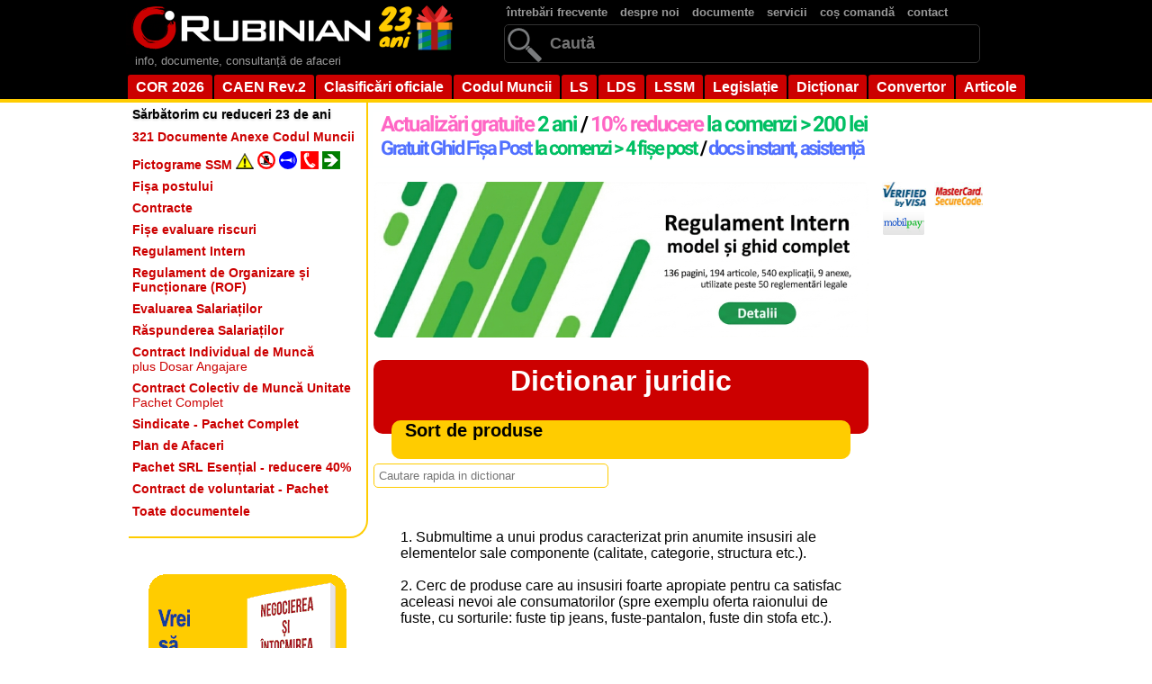

--- FILE ---
content_type: text/html; charset=UTF-8
request_url: https://rubinian.com/dictionar_detalii.php?id=2264
body_size: 7563
content:
<!DOCTYPE html PUBLIC "-//W3C//DTD XHTML 1.0 Transitional//EN" "http://www.w3.org/TR/xhtml1/DTD/xhtml1-transitional.dtd">
<html xmlns="http://www.w3.org/1999/xhtml">
<head>
<!--<link rel="alternate" type="application/rss+xml" href="http://www.rubinian.com/noutati.php" title="Stiri si Noutati Rubinian in format RSS Feed">-->
<meta http-equiv="Content-Type" content="text/html; charset=UTF-8">

<title>Sort de produse - Dictionar juridic Rubinian</title>
<link rel="canonical" href="https://rubinian.com/dictionar_detalii.php?id=2264" />
<!-- Bootstrap Icons - fără SRI (CDN-ul își actualizează fișierele frecvent) -->
<link href="https://cdnjs.cloudflare.com/ajax/libs/bootstrap-icons/1.11.1/font/bootstrap-icons.min.css" 
      rel="stylesheet"
      crossorigin="anonymous"
      referrerpolicy="no-referrer">

<meta name="description" content="Sort de produse - vezi definitia si expresiile asociate. Dictionar online juridic Rubinian, dictionar de afaceri, economic, marketing, resurse umane">
<meta name="keywords" content="Sort de produse, , dictionar online juridic, rubinian, dictionare, dictionarul, de afaceri, economic, marketing, management, resurse umane, definitie, definitia, definitii, definitiile">

<meta property="og:title" content="Sort de produse - Dictionar juridic Rubinian">
<meta property="og:description" content="Sort de produse - vezi definitia si expresiile asociate. Dictionar online juridic Rubinian, dictionar de afaceri, economic, marketing, resurse umane">
<meta property="og:image" content="https://www.rubinian.com/IMGN/rubinian-logo-fb.png" />

<meta property="og:type" content="article">
<meta property="article:modified_time" content="" />
<meta property="og:updated_time" content="" />
<meta property="og:url" content="https://rubinian.com/dictionar_detalii.php?id=2264">
<meta name="robots" content="index, follow">
<!--<meta name="viewport" content="width=device-width, initial-scale=1">-->

<link href='https://fonts.googleapis.com/css?family=Pacifico' rel='stylesheet' type='text/css'>
<link href="js/facebox/facebox.css" media="screen" rel="stylesheet" type="text/css"/>

<!-- 1. DataTables CSS din CDN - fără SRI (versiunea se poate schimba) -->
<link href="https://cdn.datatables.net/2.3.6/css/dataTables.dataTables.css" 
      rel="stylesheet"
      crossorigin="anonymous">

<!-- 2. Stilurile principale ale site-ului -->
<link rel="stylesheet" href="style_nou.css" type="text/css">

<!-- 3. Stiluri suplimentare -->
<link rel="stylesheet" type="text/css" href="css/styles_datatables.css"/>
<link rel="stylesheet" type="text/css" href="css/styles_search.css"/>

<!-- IMPORTANT: jQuery trebuie încărcat ÎNAINTE de DataTables - cu SRI -->
<script src="https://ajax.googleapis.com/ajax/libs/jquery/3.7.1/jquery.min.js"
        integrity="sha384-1H217gwSVyLSIfaLxHbE7dRb3v4mYCKbpQvzx0cegeju1MVsGrX5xXxAvs/HgeFs"
        crossorigin="anonymous"></script>

<!-- DataTables JS - DUPĂ jQuery - fără SRI (versiunea se poate schimba) -->
<script src="https://cdn.datatables.net/2.3.6/js/dataTables.js"
        crossorigin="anonymous"></script>

<!-- Facebox + inițializare CSP compliant -->
<script src="js/facebox/facebox.js" type="text/javascript"></script>
<script src="js/facebox/facebox-init.js" type="text/javascript"></script>

<script src="js/selectivizr-min.js" type="text/javascript"></script>
<script type="text/javascript" src="js/search.js"></script>
<script type="text/javascript" src="js/pagination.js"></script>
<script src="js/scripts.js" type="text/javascript"></script>

<!-- Script comun pentru funcționalități CAEN3 (CSP compliant - fără inline JS) -->
<script src="js/site-core.js" type="text/javascript"></script>


</head>
<script src="js/analytics.js"></script>
<script async src="https://www.googletagmanager.com/gtag/js?id=G-S2JDHG6LTV"></script>

<body>
<form action="cautare.php" method="post" enctype="multipart/form-data" name="formcautaretotal">
<div id="fundal-negru">
    <div id="centrare">
    <div id="top_stanga">
        <div id="logo"><a href="index.php"><img src="IMGN/logo_zen_23_ani.png" alt="Rubinian" name="logo" width="366" height="60" usemap="#logoMap" id="logo"></a>
            <map name="logoMap" id="logoMap">
              <area shape="rect" coords="273,3,363,57" href="promotii.php" target="_self" alt="Oferte 23 ani" title="Oferte 23 ani">
            </map>
        </div>
        
<!--        <div id="logo"><a href="index.php"><img src="IMGN/logo_zen_black_friday.png" alt="Rubinian" name="logo" width="366" height="60" usemap="#logoMap" id="logo"></a>
            <map name="logoMap" id="logoMap">
              <area shape="rect" coords="273,3,363,57" href="promotii.php" target="_self" alt="Black Friday" title="Black Friday">
            </map>
        </div>
-->        <div id="descriere-site">info, documente, consultanță de afaceri</div>
    </div>
    <div id="top_dreapta">
        <div id="container-meniu">
            <ul id="meniu-sus">
                <li><a href='intrebari_frecvente.php'>întrebări frecvente</a></li>
                <li><a href='despre.php'>despre noi</a></li>
                <li><a href='produse.php'>documente</a></li>
                <li><a href='servicii.php'>servicii</a></li>
                <li><a href='cos.php'>coș comandă</a></li>
                <li><a href='contact.php'>contact</a></li>
                <!--<li><a href='noutati_site.php'>noutati</a></li>-->
            </ul>
        </div> <!--se inchide div container-meniu-->
        
<div id="cautare" style="position: relative; display: inline-block;">
    <input type="text" name="cautare" id="cautare" placeholder="Caută" value="">
    <button type="submit" style="position: absolute; right: 2px; top: 50%; transform: translateY(-50%); background: transparent; border: none; cursor: pointer; padding: 6px 8px; display: flex; align-items: center; justify-content: center;">
        <svg width="20" height="20" viewBox="0 0 16 16" fill="currentColor" stroke="none">
            <path fill-rule="evenodd" d="M14.5 1.5a.5.5 0 0 1 .5.5v4.8a2.5 2.5 0 0 1-2.5 2.5H2.707l3.347 3.346a.5.5 0 0 1-.708.708l-4.2-4.2a.5.5 0 0 1 0-.708l4-4a.5.5 0 1 1 .708.708L2.707 8.3H12.5A1.5 1.5 0 0 0 14 6.8V2a.5.5 0 0 1 .5-.5"/>
        </svg>
    </button>
</div>
<script>
document.getElementById('cautare').addEventListener('keypress', function(event) {
    if (event.key === 'Enter') {
        event.preventDefault();
        document.forms['formcautaretotal'].submit();
    }
});
</script>
        
        </div>
        <div id="demo-container">
            <ul id="simple-menu">
                <li><a href='cor_1_grupa_majora.php'>COR 2026</a></li>
                <li><a href='caen_1_sectiuni.php'>CAEN Rev.2</a></li>
                <li><a href='clasificari.php'>Clasificări oficiale</a></li>
                <li><a href='codul-muncii_6_0_0.php'>Codul Muncii</a></li>
                <li><a href='legea-societatilor-comerciale_1_0_0.php' title="Legea societăților">LS</a></li>
                <li><a href='legea-367-2022-privind-dialogul-social_172_0_0.php' title="Legea dialogului social">LDS</a></li>
                <li><a href='legea-319-2006-a-securitatii-si-sanatatii-in-munca_54_0_0.php' title="Legea securității și sănătății în muncă (legea 319/2006)">LSSM</a></li>
                <li><a href='legislatie.php'>Legislație</a></li>
                <li><a href='dictionar.php'>Dicționar</a></li>
                <li><a href='convertor.php'>Convertor</a></li>
                <li><a href='articole.php'>Articole</a></li>
                <!--<li><a href='blog_0.php'>Blog</a></li>-->
            </ul>
        </div> <!--se inchide div demo-container-->
    </div> <!--se inchide div centrare-->
</div> <!--se inchide div fundal-negru--><div id="bannere_top_necentrat">
</div> <!--inchide div-ul bannere_top_necentrat-->
    <div id="centrare_top">
    </div><div id="centrare"><!-- lasa-l asa, nu inchide div-ul-->
</form><!-- inchide form cautare-->
 <!--se inchide in bannere_jos_centrat.php--><div id="coloana_stanga">
    <div id="container-stanga">
        <ul id="meniu-stanga">
            <li id='meniu-stanga-primul'><a href='promotii.php'><b>Sărbătorim cu reduceri 23 de ani</b></a></li><li><a href='produse_pachet.php?id=PPD02'><b>321 Documente Anexe Codul Muncii</b></a></li><li><a href='produse_pictograme_ssm_lista.php'><b>Pictograme SSM <img src='IMGN/pictograme/link/link1.png'/> <img src='IMGN/pictograme/link/link2.png'/> <img src='IMGN/pictograme/link/link3.png'/> <img src='IMGN/pictograme/link/link4.png'/> <img src='IMGN/pictograme/link/link5.png'/></b></a></li><li><a href='produse_fise_de_post_modele.php'><b>Fișa postului</b></a></li><li><a href='contracte_modele.php'><b>Contracte</b></a></li><li><a href='fisa_evaluare_riscuri_lista.php'><b>Fișe evaluare riscuri</b></a></li><li><a href='produse_regulament_intern.php'><b>Regulament Intern</b></a></li><li><a href='produse_ghiduri.php?id=PRUGH0003'><b>Regulament de Organizare și Funcționare (ROF)<b></a></li><li><a href='produse_pachet.php?id=PPD03'><b>Evaluarea Salariaților</b></a></li><li><a href='produse_pachet.php?id=PPD05'><b>Răspunderea Salariaților</b></a></li><li><a href='contracte_modele_contract.php?id=PCON107'><b>Contract Individual de Muncă</b><br />plus Dosar Angajare</a></li><li><a href='contracte_modele_contract.php?id=PCON183'><strong>Contract Colectiv de Muncă Unitate</strong><br />Pachet Complet</a></li><li><a href='produse_pachet.php?id=PPD04'><b>Sindicate - Pachet Complet</b></a></li><li><a href='planafaceri.php'><b>Plan de Afaceri</b></a></li><li><a href='produse_pachet.php?id=PPD01'><b>Pachet SRL Esențial - reducere 40%</b></a></li><li><a href='contracte_modele_contract.php?id=PCON188'><b>Contract de voluntariat - Pachet</b></a></li><li id='meniu-stanga-ultimul'><a href='produse.php'><b>Toate documentele</b></a></li>        </ul>
    </div> <!-- se inchide div-ul container-stanga -->
    
    <div id="reclama-stanga">
        <a href="https://ioana-andrievici.ro/produse/negocierea-si-intocmirea-contractelor/" target="_blank" rel="noopener">
            <img src="img/publicitate/negocierea_contractelor.png" width="220" height="220" alt="Negocierea contractelor">
        </a>
        <p class="gri"><strong>Printre clienții Rubinian</strong></p>
        <img class="imagineGri" src="IMGN/clienti/alb/jinfotours.gif" width="215" height="70" alt="Jinfotours">
        <img class="imagineGri" src="IMGN/clienti/alb/glencore.gif" width="193" height="48" alt="Glencore">
        <img class="imagineGri" src="IMGN/clienti/alb/sindicatul-avas.gif" width="230" height="64" alt="Sindicatul AVAS">
        <img class="imagineGri" src="IMGN/clienti/alb/romprest.gif" width="211" height="70" alt="Romprest">
        <img class="imagineGri" src="IMGN/clienti/alb/geiger.gif" width="200" height="49" alt="Geiger">
        <img class="imagineGri" src="IMGN/clienti/alb/hrsuport.gif" width="152" height="71" alt="HR Suport">
        <img class="imagineGri" src="IMGN/clienti/alb/ArcelorMittal.gif" width="240" height="104" alt="ArcelorMittal">
    </div> <!--inchide div-ul reclama-stanga-->
</div> <!--inchide div-ul coloana_stanga--><div id="bannere_top_centrat_dreapta">

<div id="under-navwrap"></div>
<div id="navwrap">
    <div style="float:left; margin:10px 0 0 5px"><a href="beneficii.php"><img src="IMGN/anunturi_centru.png" width="550" height="60" alt="Beneficii"></a></div>
<!--    <div id="facebook-container" style="float:right; width:160px; height:60px; margin:6px 0 10px 0; padding:0; vertical-align:baseline;">
        <div class="fb-img"><a href="http://www.facebook.com/pages/Rubinian/117705284978393/" target="_blank"><img src="IMGN/facebook3.png" alt="Facebook" width="60px" height="60px"></a></div>
        <div class="fb-like" data-href="http://www.facebook.com/pages/Rubinian/117705284978393" data-send="false" data-layout="box_count" data-width="70" data-show-faces="false" data-font="tahoma">
        </div>
    <div id="top-container">
        <a href='#top' title="Sus"><img src="IMGN/back-to-top.png" alt="Sus" width="35" height="35"></a>
    </div>
    </div>
--></div>
<!--text bannere top centrat extins spre dreapta-->
</div> <!--inchide div-ul bannere_top_centrat_dreapta--><div id="continut">

<style>
#bannere_continut_sus {
    text-align: center;
}

#bannere_continut_sus a {
    display: inline-block;
    position: relative;
    overflow: hidden;
    border-radius: 8px;
    transition: transform 0.3s ease;
}

#bannere_continut_sus a:hover {
    /*transform: scale(1.005);*/
}

#bannere_continut_sus a img {
    display: block;
    transition: all 0.3s ease;
}

#bannere_continut_sus a:hover img {
    filter: brightness(1.1);
    box-shadow: 0 8px 20px rgba(0, 0, 0, 0.3);
}

/* Efect de shine la hover */
#bannere_continut_sus a::before {
    content: '';
    position: absolute;
    top: -50%;
    left: -50%;
    width: 200%;
    height: 200%;
    background: linear-gradient(
        45deg,
        transparent,
        transparent 40%,
        rgba(255, 255, 255, 0.3) 50%,
        transparent 60%,
        transparent
    );
    transform: translateX(-100%);
    transition: transform 0.6s ease;
}

#bannere_continut_sus a:hover::before {
    transform: translateX(100%);
}
</style>

<div id="bannere_continut_sus">
    <!-- Bannerul va fi încărcat prin JavaScript -->
</div>

<script>
(function() {
    // Bannerele din PHP
    var bannere = ["<a href=\"produse_regulament_intern.php\"><img src=\"IMGN\/regulament_intern_verde.gif\" width=\"550\" alt=\"Regulament Intern\"><\/a>","<a href=\"contracte_modele_contract.php?id=PCON183\"><img src=\"IMGN\/ccmu2.gif\" width=\"550\" alt=\"Contract Colectiv de Munc\u0103 la Nivel de Unitate\"><\/a>","<a href=\"produse_pachet.php?id=PPD01\"><img src=\"IMGN\/pachet_srl_esential.gif\" width=\"550\" alt=\"Pachet SRL Esen\u021bial\"><\/a>"];
    var numarTotal = 3;
    
    // Cheia pentru localStorage
    var STORAGE_KEY = 'bannere_afisate';
    
    /**
     * Obține lista de indici ai bannerelor deja afișate
     */
    function getBannereAfisate() {
        var stored = localStorage.getItem(STORAGE_KEY);
        return stored ? JSON.parse(stored) : [];
    }
    
    /**
     * Salvează lista de indici ai bannerelor afișate
     */
    function setBannereAfisate(lista) {
        localStorage.setItem(STORAGE_KEY, JSON.stringify(lista));
    }
    
    /**
     * Selectează un index aleatoriu din array-ul de indici disponibili
     */
    function selecteazaAleatoriu(indiciDisponibili) {
        var randomIndex = Math.floor(Math.random() * indiciDisponibili.length);
        return indiciDisponibili[randomIndex];
    }
    
    /**
     * Afișează bannerul aleatoriu nerepetitiv
     */
    function afiseazaBanner() {
        var bannereAfisate = getBannereAfisate();
        
        // Verifică dacă toate bannerele au fost afișate
        if (bannereAfisate.length >= numarTotal) {
            // Resetează lista și o ia de la capăt
            bannereAfisate = [];
        }
        
        // Creează lista de indici disponibili (neafișați încă)
        var indiciDisponibili = [];
        for (var i = 0; i < numarTotal; i++) {
            if (bannereAfisate.indexOf(i) === -1) {
                indiciDisponibili.push(i);
            }
        }
        
        // Selectează un index aleatoriu din cele disponibile
        var indexSelectat = selecteazaAleatoriu(indiciDisponibili);
        
        // Adaugă indexul selectat la lista celor afișate
        bannereAfisate.push(indexSelectat);
        setBannereAfisate(bannereAfisate);
        
        // Afișează bannerul în div
        var divBannere = document.getElementById('bannere_continut_sus');
        if (divBannere) {
            divBannere.innerHTML = bannere[indexSelectat] + '<br /><br />';
        }
    }
    
    // Afișează bannerul la încărcarea paginii
    afiseazaBanner();
})();
</script>
<h1 id='ClasTitluClas1' style="font-size:32px"><a href="dictionar.php">Dictionar juridic</a></h1>
<h2 id='ClasDenumireTitlu'>Sort de produse</h2>
<div id="form">
<input type="text" id="terms" size="30" onkeyup="getScriptPage('show_results','terms','1')" onblur="if ( this.value == '' ) this.value = this.defaultValue" onfocus="if ( this.value == this.defaultValue ) this.value = ''" placeholder="Cautare rapida in dictionar"/></div><!-- end form -->
<!-- begin counter display -->
<div id="show_results"></div><!-- end counter display -->
<p id="DictDetalii" style="margin-top: 10px;"> <br />
<br />
1. Submultime a unui produs caracterizat prin anumite insusiri ale elementelor sale componente (calitate, categorie, structura etc.).<br />
<br />
2. Cerc de produse care au insusiri foarte apropiate pentru ca satisfac aceleasi nevoi ale consumatorilor (spre exemplu oferta raionului de fuste, cu sorturile: fuste tip jeans, fuste-pantalon, fuste din stofa etc.).</p>

<div id="linie"></div>
<div id="ClasJos">
<a href="dictionar_cuvinte.php?param=A">A</a> <a href="dictionar_cuvinte.php?param=B">B</a> <a href="dictionar_cuvinte.php?param=C">C</a> <a href="dictionar_cuvinte.php?param=D">D</a> <a href="dictionar_cuvinte.php?param=E">E</a> <a href="dictionar_cuvinte.php?param=F">F</a> <a href="dictionar_cuvinte.php?param=G">G</a> <a href="dictionar_cuvinte.php?param=H">H</a> <a href="dictionar_cuvinte.php?param=I">I</a> <a href="dictionar_cuvinte.php?param=J">J</a> <a href="dictionar_cuvinte.php?param=K">K</a> <a href="dictionar_cuvinte.php?param=L">L</a> <a href="dictionar_cuvinte.php?param=M">M</a> <a href="dictionar_cuvinte.php?param=N">N</a> <a href="dictionar_cuvinte.php?param=O">O</a> <a href="dictionar_cuvinte.php?param=P">P</a> <a href="dictionar_cuvinte.php?param=Q">Q</a> <a href="dictionar_cuvinte.php?param=R">R</a> <a href="dictionar_cuvinte.php?param=S">S</a> <a href="dictionar_cuvinte.php?param=T">T</a> <a href="dictionar_cuvinte.php?param=U">U</a> <a href="dictionar_cuvinte.php?param=V">V</a> <a href="dictionar_cuvinte.php?param=X">X</a> <a href="dictionar_cuvinte.php?param=W">W</a> <a href="dictionar_cuvinte.php?param=Y">Y</a> <a href="dictionar_cuvinte.php?param=Z">Z</a>
</div><p align="center"><script async src="https://pagead2.googlesyndication.com/pagead/js/adsbygoogle.js?client=ca-pub-3676707394024661"
     crossorigin="anonymous"></script>
<!-- Receptiv 336x280 -->
<ins class="adsbygoogle"
     style="display:block"
     data-ad-client="ca-pub-3676707394024661"
     data-ad-slot="6806923545"
     data-ad-format="auto"
     data-full-width-responsive="true"></ins>
<script>
     (adsbygoogle = window.adsbygoogle || []).push({});
</script></p>
<div id="bannere_continut_jos">
<a href="produse_pachet.php?id=PPD02"><img src="IMGN/cmdocs321.png" alt="321 Documente Anexe la Codul Muncii" width="500"></a></div> <!--inchide div-ul bannere_continut_jos--></div> <!--se inchide div-ul continut-->
<div id="coloana_dreapta">

<div id="cos_total">
</div>

<br />
<img src="IMGN/card/logo_visa.png" alt="Visa" width="50" height="30" align="middle">&nbsp;
<img src="IMGN/card/logo_mastercard2.png" alt="Mastercard" width="54" height="30" align="middle">&nbsp;
<a href="https://www.mobilpay.ro" target="_blank"><img src="IMGN/card/1576_mobilpay-48x30.gif" alt="MobilPay" width="48" height="30" align="middle"></a>
<br /><br />

<script async src="https://pagead2.googlesyndication.com/pagead/js/adsbygoogle.js?client=ca-pub-3676707394024661"
     crossorigin="anonymous"></script>
<!-- Turn mare -->
<ins class="adsbygoogle"
     style="display:inline-block;width:300px;height:600px"
     data-ad-client="ca-pub-3676707394024661"
     data-ad-slot="3713856344"></ins>
<script>
     (adsbygoogle = window.adsbygoogle || []).push({});
</script>

<p align="center"><a href="produse_pachet.php?id=PPD03"><img src="IMGN/evaluare_dreapta2.png" width="160" alt="Evaluare"></a></p>
<!--<div id="navwrap2">
    <br />
    </div>-->
</div> <!--inchide div-ul coloana_dreapta--><div id="bannere_jos_centrat_dreapta">
</div> <!--inchide div-ul bannere_jos_centrat_dreapta--><div id="bannere_jos_centrat"></div> <!--inchide div-ul bannere_jos_centrat-->
</div>  <!--inchide div-ul centrare din bannere_top_centrat--><div id="bannere_jos_necentrat">
</div> <!--inchide div-ul bannere_jos_necentrat-->
<div>
    <div id="footer">
        &copy; 2002-2026 Rubinian<br /><br />
		<a href="politica-privind-confidentialitatea-datelor-personale.php">Politica privind confidențialitatea datelor personale</a>
        <span id="preload"></span>
        <span id="preload2"></span>
        <span id="preload3"></span>
    </div> <!--închide div-ul footer-->
</div> <!--închide div-ul centrare-->
</form> <!-- închide formularul de căutare din bannere_linkuri_top.php --></body>
</html>
<script src="js/analytics.js"></script>
<script async src="https://www.googletagmanager.com/gtag/js?id=G-S2JDHG6LTV"></script>


--- FILE ---
content_type: text/css; charset=utf-8
request_url: https://cdn.datatables.net/2.3.6/css/dataTables.dataTables.css
body_size: 3251
content:
:root {
  --dt-row-selected: 13, 110, 253;
  --dt-row-selected-text: 255, 255, 255;
  --dt-row-selected-link: 228, 228, 228;
  --dt-row-stripe: 0, 0, 0;
  --dt-row-hover: 0, 0, 0;
  --dt-column-ordering: 0, 0, 0;
  --dt-header-align-items: center;
  --dt-header-vertical-align: middle;
  --dt-html-background: white;
}
:root.dark {
  --dt-html-background: rgb(33, 37, 41);
}

table.dataTable tbody td.dt-control {
  text-align: center;
  cursor: pointer;
}
table.dataTable tbody td.dt-control:before {
  display: inline-block;
  box-sizing: border-box;
  content: "";
  border-top: 5px solid transparent;
  border-left: 10px solid rgba(0, 0, 0, 0.5);
  border-bottom: 5px solid transparent;
  border-right: 0px solid transparent;
}
table.dataTable tbody tr.dt-hasChild td.dt-control:before {
  border-top: 10px solid rgba(0, 0, 0, 0.5);
  border-left: 5px solid transparent;
  border-bottom: 0px solid transparent;
  border-right: 5px solid transparent;
}
table.dataTable tfoot:empty {
  display: none;
}

html.dark table.dataTable td.dt-control:before,
:root[data-bs-theme=dark] table.dataTable td.dt-control:before,
:root[data-theme=dark] table.dataTable td.dt-control:before {
  border-left-color: rgba(255, 255, 255, 0.5);
}
html.dark table.dataTable tr.dt-hasChild td.dt-control:before,
:root[data-bs-theme=dark] table.dataTable tr.dt-hasChild td.dt-control:before,
:root[data-theme=dark] table.dataTable tr.dt-hasChild td.dt-control:before {
  border-top-color: rgba(255, 255, 255, 0.5);
  border-left-color: transparent;
}

div.dt-scroll {
  width: 100%;
}

div.dt-scroll-body thead tr,
div.dt-scroll-body tfoot tr {
  height: 0;
}
div.dt-scroll-body thead tr th, div.dt-scroll-body thead tr td,
div.dt-scroll-body tfoot tr th,
div.dt-scroll-body tfoot tr td {
  height: 0 !important;
  padding-top: 0px !important;
  padding-bottom: 0px !important;
  border-top-width: 0px !important;
  border-bottom-width: 0px !important;
}
div.dt-scroll-body thead tr th div.dt-scroll-sizing, div.dt-scroll-body thead tr td div.dt-scroll-sizing,
div.dt-scroll-body tfoot tr th div.dt-scroll-sizing,
div.dt-scroll-body tfoot tr td div.dt-scroll-sizing {
  height: 0 !important;
  overflow: hidden !important;
}

table.dataTable thead > tr > th:active,
table.dataTable thead > tr > td:active {
  outline: none;
}
table.dataTable thead > tr > th.dt-orderable-asc .dt-column-order:before, table.dataTable thead > tr > th.dt-ordering-asc .dt-column-order:before,
table.dataTable thead > tr > td.dt-orderable-asc .dt-column-order:before,
table.dataTable thead > tr > td.dt-ordering-asc .dt-column-order:before {
  position: absolute;
  display: block;
  bottom: 50%;
  content: "\25B2";
  content: "\25B2"/"";
}
table.dataTable thead > tr > th.dt-orderable-desc .dt-column-order:after, table.dataTable thead > tr > th.dt-ordering-desc .dt-column-order:after,
table.dataTable thead > tr > td.dt-orderable-desc .dt-column-order:after,
table.dataTable thead > tr > td.dt-ordering-desc .dt-column-order:after {
  position: absolute;
  display: block;
  top: 50%;
  content: "\25BC";
  content: "\25BC"/"";
}
table.dataTable thead > tr > th.dt-orderable-asc .dt-column-order, table.dataTable thead > tr > th.dt-orderable-desc .dt-column-order, table.dataTable thead > tr > th.dt-ordering-asc .dt-column-order, table.dataTable thead > tr > th.dt-ordering-desc .dt-column-order,
table.dataTable thead > tr > td.dt-orderable-asc .dt-column-order,
table.dataTable thead > tr > td.dt-orderable-desc .dt-column-order,
table.dataTable thead > tr > td.dt-ordering-asc .dt-column-order,
table.dataTable thead > tr > td.dt-ordering-desc .dt-column-order {
  position: relative;
  width: 12px;
  height: 20px;
}
table.dataTable thead > tr > th.dt-orderable-asc .dt-column-order:before, table.dataTable thead > tr > th.dt-orderable-asc .dt-column-order:after, table.dataTable thead > tr > th.dt-orderable-desc .dt-column-order:before, table.dataTable thead > tr > th.dt-orderable-desc .dt-column-order:after, table.dataTable thead > tr > th.dt-ordering-asc .dt-column-order:before, table.dataTable thead > tr > th.dt-ordering-asc .dt-column-order:after, table.dataTable thead > tr > th.dt-ordering-desc .dt-column-order:before, table.dataTable thead > tr > th.dt-ordering-desc .dt-column-order:after,
table.dataTable thead > tr > td.dt-orderable-asc .dt-column-order:before,
table.dataTable thead > tr > td.dt-orderable-asc .dt-column-order:after,
table.dataTable thead > tr > td.dt-orderable-desc .dt-column-order:before,
table.dataTable thead > tr > td.dt-orderable-desc .dt-column-order:after,
table.dataTable thead > tr > td.dt-ordering-asc .dt-column-order:before,
table.dataTable thead > tr > td.dt-ordering-asc .dt-column-order:after,
table.dataTable thead > tr > td.dt-ordering-desc .dt-column-order:before,
table.dataTable thead > tr > td.dt-ordering-desc .dt-column-order:after {
  left: 0;
  opacity: 0.125;
  line-height: 9px;
  font-size: 0.8em;
}
table.dataTable thead > tr > th.dt-orderable-asc, table.dataTable thead > tr > th.dt-orderable-desc,
table.dataTable thead > tr > td.dt-orderable-asc,
table.dataTable thead > tr > td.dt-orderable-desc {
  cursor: pointer;
}
table.dataTable thead > tr > th.dt-orderable-asc:hover, table.dataTable thead > tr > th.dt-orderable-desc:hover,
table.dataTable thead > tr > td.dt-orderable-asc:hover,
table.dataTable thead > tr > td.dt-orderable-desc:hover {
  outline: 2px solid rgba(0, 0, 0, 0.05);
  outline-offset: -2px;
}
table.dataTable thead > tr > th.dt-ordering-asc .dt-column-order:before, table.dataTable thead > tr > th.dt-ordering-desc .dt-column-order:after,
table.dataTable thead > tr > td.dt-ordering-asc .dt-column-order:before,
table.dataTable thead > tr > td.dt-ordering-desc .dt-column-order:after {
  opacity: 0.6;
}
table.dataTable thead > tr > th.dt-orderable-none:not(.dt-ordering-asc, .dt-ordering-desc) .dt-column-order:empty, table.dataTable thead > tr > th.sorting_desc_disabled .dt-column-order:after, table.dataTable thead > tr > th.sorting_asc_disabled .dt-column-order:before,
table.dataTable thead > tr > td.dt-orderable-none:not(.dt-ordering-asc, .dt-ordering-desc) .dt-column-order:empty,
table.dataTable thead > tr > td.sorting_desc_disabled .dt-column-order:after,
table.dataTable thead > tr > td.sorting_asc_disabled .dt-column-order:before {
  display: none;
}
table.dataTable thead > tr > th:active,
table.dataTable thead > tr > td:active {
  outline: none;
}

table.dataTable thead > tr > th div.dt-column-header,
table.dataTable thead > tr > th div.dt-column-footer,
table.dataTable thead > tr > td div.dt-column-header,
table.dataTable thead > tr > td div.dt-column-footer,
table.dataTable tfoot > tr > th div.dt-column-header,
table.dataTable tfoot > tr > th div.dt-column-footer,
table.dataTable tfoot > tr > td div.dt-column-header,
table.dataTable tfoot > tr > td div.dt-column-footer {
  display: flex;
  justify-content: space-between;
  align-items: var(--dt-header-align-items);
  gap: 4px;
}
table.dataTable thead > tr > th div.dt-column-header .dt-column-title,
table.dataTable thead > tr > th div.dt-column-footer .dt-column-title,
table.dataTable thead > tr > td div.dt-column-header .dt-column-title,
table.dataTable thead > tr > td div.dt-column-footer .dt-column-title,
table.dataTable tfoot > tr > th div.dt-column-header .dt-column-title,
table.dataTable tfoot > tr > th div.dt-column-footer .dt-column-title,
table.dataTable tfoot > tr > td div.dt-column-header .dt-column-title,
table.dataTable tfoot > tr > td div.dt-column-footer .dt-column-title {
  flex-grow: 1;
}
table.dataTable thead > tr > th div.dt-column-header .dt-column-title:empty,
table.dataTable thead > tr > th div.dt-column-footer .dt-column-title:empty,
table.dataTable thead > tr > td div.dt-column-header .dt-column-title:empty,
table.dataTable thead > tr > td div.dt-column-footer .dt-column-title:empty,
table.dataTable tfoot > tr > th div.dt-column-header .dt-column-title:empty,
table.dataTable tfoot > tr > th div.dt-column-footer .dt-column-title:empty,
table.dataTable tfoot > tr > td div.dt-column-header .dt-column-title:empty,
table.dataTable tfoot > tr > td div.dt-column-footer .dt-column-title:empty {
  display: none;
}

div.dt-scroll-body > table.dataTable > thead > tr > th,
div.dt-scroll-body > table.dataTable > thead > tr > td {
  overflow: hidden;
}

:root.dark table.dataTable thead > tr > th.dt-orderable-asc:hover, :root.dark table.dataTable thead > tr > th.dt-orderable-desc:hover,
:root.dark table.dataTable thead > tr > td.dt-orderable-asc:hover,
:root.dark table.dataTable thead > tr > td.dt-orderable-desc:hover,
:root[data-bs-theme=dark] table.dataTable thead > tr > th.dt-orderable-asc:hover,
:root[data-bs-theme=dark] table.dataTable thead > tr > th.dt-orderable-desc:hover,
:root[data-bs-theme=dark] table.dataTable thead > tr > td.dt-orderable-asc:hover,
:root[data-bs-theme=dark] table.dataTable thead > tr > td.dt-orderable-desc:hover {
  outline: 2px solid rgba(255, 255, 255, 0.05);
}

div.dt-processing {
  position: absolute;
  top: 50%;
  left: 50%;
  width: 200px;
  margin-left: -100px;
  margin-top: -22px;
  text-align: center;
  padding: 2px;
  z-index: 10;
}
div.dt-processing > div:last-child {
  position: relative;
  width: 80px;
  height: 15px;
  margin: 1em auto;
}
div.dt-processing > div:last-child > div {
  position: absolute;
  top: 0;
  width: 13px;
  height: 13px;
  border-radius: 50%;
  background: rgb(13, 110, 253);
  background: rgb(var(--dt-row-selected));
  animation-timing-function: cubic-bezier(0, 1, 1, 0);
}
div.dt-processing > div:last-child > div:nth-child(1) {
  left: 8px;
  animation: datatables-loader-1 0.6s infinite;
}
div.dt-processing > div:last-child > div:nth-child(2) {
  left: 8px;
  animation: datatables-loader-2 0.6s infinite;
}
div.dt-processing > div:last-child > div:nth-child(3) {
  left: 32px;
  animation: datatables-loader-2 0.6s infinite;
}
div.dt-processing > div:last-child > div:nth-child(4) {
  left: 56px;
  animation: datatables-loader-3 0.6s infinite;
}

@keyframes datatables-loader-1 {
  0% {
    transform: scale(0);
  }
  100% {
    transform: scale(1);
  }
}
@keyframes datatables-loader-3 {
  0% {
    transform: scale(1);
  }
  100% {
    transform: scale(0);
  }
}
@keyframes datatables-loader-2 {
  0% {
    transform: translate(0, 0);
  }
  100% {
    transform: translate(24px, 0);
  }
}
table.dataTable.nowrap th, table.dataTable.nowrap td {
  white-space: nowrap;
}
table.dataTable th,
table.dataTable td {
  box-sizing: border-box;
}
table.dataTable th.dt-type-numeric, table.dataTable th.dt-type-date,
table.dataTable td.dt-type-numeric,
table.dataTable td.dt-type-date {
  text-align: right;
}
table.dataTable th.dt-type-numeric div.dt-column-header,
table.dataTable th.dt-type-numeric div.dt-column-footer, table.dataTable th.dt-type-date div.dt-column-header,
table.dataTable th.dt-type-date div.dt-column-footer,
table.dataTable td.dt-type-numeric div.dt-column-header,
table.dataTable td.dt-type-numeric div.dt-column-footer,
table.dataTable td.dt-type-date div.dt-column-header,
table.dataTable td.dt-type-date div.dt-column-footer {
  flex-direction: row-reverse;
}
table.dataTable th.dt-left,
table.dataTable td.dt-left {
  text-align: left;
}
table.dataTable th.dt-left div.dt-column-header,
table.dataTable th.dt-left div.dt-column-footer,
table.dataTable td.dt-left div.dt-column-header,
table.dataTable td.dt-left div.dt-column-footer {
  flex-direction: row;
}
table.dataTable th.dt-center,
table.dataTable td.dt-center {
  text-align: center;
}
table.dataTable th.dt-right,
table.dataTable td.dt-right {
  text-align: right;
}
table.dataTable th.dt-right div.dt-column-header,
table.dataTable th.dt-right div.dt-column-footer,
table.dataTable td.dt-right div.dt-column-header,
table.dataTable td.dt-right div.dt-column-footer {
  flex-direction: row-reverse;
}
table.dataTable th.dt-justify,
table.dataTable td.dt-justify {
  text-align: justify;
}
table.dataTable th.dt-justify div.dt-column-header,
table.dataTable th.dt-justify div.dt-column-footer,
table.dataTable td.dt-justify div.dt-column-header,
table.dataTable td.dt-justify div.dt-column-footer {
  flex-direction: row;
}
table.dataTable th.dt-nowrap,
table.dataTable td.dt-nowrap {
  white-space: nowrap;
}
table.dataTable th.dt-empty,
table.dataTable td.dt-empty {
  text-align: center;
  vertical-align: top;
}
table.dataTable thead th,
table.dataTable thead td,
table.dataTable tfoot th,
table.dataTable tfoot td {
  text-align: left;
  vertical-align: var(--dt-header-vertical-align);
}
table.dataTable thead th.dt-head-left,
table.dataTable thead td.dt-head-left,
table.dataTable tfoot th.dt-head-left,
table.dataTable tfoot td.dt-head-left {
  text-align: left;
}
table.dataTable thead th.dt-head-left div.dt-column-header,
table.dataTable thead th.dt-head-left div.dt-column-footer,
table.dataTable thead td.dt-head-left div.dt-column-header,
table.dataTable thead td.dt-head-left div.dt-column-footer,
table.dataTable tfoot th.dt-head-left div.dt-column-header,
table.dataTable tfoot th.dt-head-left div.dt-column-footer,
table.dataTable tfoot td.dt-head-left div.dt-column-header,
table.dataTable tfoot td.dt-head-left div.dt-column-footer {
  flex-direction: row;
}
table.dataTable thead th.dt-head-center,
table.dataTable thead td.dt-head-center,
table.dataTable tfoot th.dt-head-center,
table.dataTable tfoot td.dt-head-center {
  text-align: center;
}
table.dataTable thead th.dt-head-right,
table.dataTable thead td.dt-head-right,
table.dataTable tfoot th.dt-head-right,
table.dataTable tfoot td.dt-head-right {
  text-align: right;
}
table.dataTable thead th.dt-head-right div.dt-column-header,
table.dataTable thead th.dt-head-right div.dt-column-footer,
table.dataTable thead td.dt-head-right div.dt-column-header,
table.dataTable thead td.dt-head-right div.dt-column-footer,
table.dataTable tfoot th.dt-head-right div.dt-column-header,
table.dataTable tfoot th.dt-head-right div.dt-column-footer,
table.dataTable tfoot td.dt-head-right div.dt-column-header,
table.dataTable tfoot td.dt-head-right div.dt-column-footer {
  flex-direction: row-reverse;
}
table.dataTable thead th.dt-head-justify,
table.dataTable thead td.dt-head-justify,
table.dataTable tfoot th.dt-head-justify,
table.dataTable tfoot td.dt-head-justify {
  text-align: justify;
}
table.dataTable thead th.dt-head-justify div.dt-column-header,
table.dataTable thead th.dt-head-justify div.dt-column-footer,
table.dataTable thead td.dt-head-justify div.dt-column-header,
table.dataTable thead td.dt-head-justify div.dt-column-footer,
table.dataTable tfoot th.dt-head-justify div.dt-column-header,
table.dataTable tfoot th.dt-head-justify div.dt-column-footer,
table.dataTable tfoot td.dt-head-justify div.dt-column-header,
table.dataTable tfoot td.dt-head-justify div.dt-column-footer {
  flex-direction: row;
}
table.dataTable thead th.dt-head-nowrap,
table.dataTable thead td.dt-head-nowrap,
table.dataTable tfoot th.dt-head-nowrap,
table.dataTable tfoot td.dt-head-nowrap {
  white-space: nowrap;
}
table.dataTable tbody th.dt-body-left,
table.dataTable tbody td.dt-body-left {
  text-align: left;
}
table.dataTable tbody th.dt-body-center,
table.dataTable tbody td.dt-body-center {
  text-align: center;
}
table.dataTable tbody th.dt-body-right,
table.dataTable tbody td.dt-body-right {
  text-align: right;
}
table.dataTable tbody th.dt-body-justify,
table.dataTable tbody td.dt-body-justify {
  text-align: justify;
}
table.dataTable tbody th.dt-body-nowrap,
table.dataTable tbody td.dt-body-nowrap {
  white-space: nowrap;
}

:root {
  --dt-row-hover-alpha: 0.035;
  --dt-row-stripe-alpha: 0.023;
  --dt-column-ordering-alpha: 0.019;
  --dt-row-selected-stripe-alpha: 0.923;
  --dt-row-selected-column-ordering-alpha: 0.919;
}

/*
 * Table styles
 */
table.dataTable {
  width: 100%;
  margin: 0 auto;
  border-spacing: 0;
  /*
   * Header and footer styles
   */
}
table.dataTable thead th,
table.dataTable tfoot th {
  font-weight: bold;
}
table.dataTable > thead > tr > th,
table.dataTable > thead > tr > td {
  padding: 10px;
  border-bottom: 1px solid rgba(0, 0, 0, 0.3);
}
table.dataTable > thead > tr > th:active,
table.dataTable > thead > tr > td:active {
  outline: none;
}
table.dataTable > tfoot > tr > th,
table.dataTable > tfoot > tr > td {
  border-top: 1px solid rgba(0, 0, 0, 0.3);
  padding: 10px 10px 6px 10px;
}
table.dataTable {
  /*
   * Body styles
   */
}
table.dataTable > tbody > tr {
  background-color: transparent;
}
table.dataTable > tbody > tr:first-child > * {
  border-top: none;
}
table.dataTable > tbody > tr:last-child > * {
  border-bottom: none;
}
table.dataTable > tbody > tr.selected > * {
  box-shadow: inset 0 0 0 9999px rgba(13, 110, 253, 0.9);
  box-shadow: inset 0 0 0 9999px rgba(var(--dt-row-selected), 0.9);
  color: rgb(255, 255, 255);
  color: rgb(var(--dt-row-selected-text));
}
table.dataTable > tbody > tr.selected a {
  color: rgb(228, 228, 228);
  color: rgb(var(--dt-row-selected-link));
}
table.dataTable > tbody > tr > th,
table.dataTable > tbody > tr > td {
  padding: 8px 10px;
}
table.dataTable.row-border > tbody > tr > *, table.dataTable.display > tbody > tr > * {
  border-top: 1px solid rgba(0, 0, 0, 0.15);
}
table.dataTable.row-border > tbody > tr:first-child > *, table.dataTable.display > tbody > tr:first-child > * {
  border-top: none;
}
table.dataTable.row-border > tbody > tr.selected + tr.selected > td, table.dataTable.display > tbody > tr.selected + tr.selected > td {
  border-top-color: rgba(13, 110, 253, 0.65);
  border-top-color: rgba(var(--dt-row-selected), 0.65);
}
table.dataTable.cell-border > tbody > tr > * {
  border-top: 1px solid rgba(0, 0, 0, 0.15);
  border-right: 1px solid rgba(0, 0, 0, 0.15);
}
table.dataTable.cell-border > tbody > tr > *:first-child {
  border-left: 1px solid rgba(0, 0, 0, 0.15);
}
table.dataTable.cell-border > tbody > tr:first-child > * {
  border-top: 1px solid rgba(0, 0, 0, 0.3);
}
table.dataTable.stripe > tbody > tr:nth-child(odd) > *, table.dataTable.display > tbody > tr:nth-child(odd) > * {
  box-shadow: inset 0 0 0 9999px rgba(0, 0, 0, 0.023);
  box-shadow: inset 0 0 0 9999px rgba(var(--dt-row-stripe), var(--dt-row-stripe-alpha));
}
table.dataTable.stripe > tbody > tr:nth-child(odd).selected > *, table.dataTable.display > tbody > tr:nth-child(odd).selected > * {
  box-shadow: inset 0 0 0 9999px rgba(13, 110, 253, 0.923);
  box-shadow: inset 0 0 0 9999px rgba(var(--dt-row-selected), var(--dt-row-selected-stripe-alpha));
}
table.dataTable.hover > tbody > tr:hover > *, table.dataTable.display > tbody > tr:hover > * {
  box-shadow: inset 0 0 0 9999px rgba(0, 0, 0, 0.035);
  box-shadow: inset 0 0 0 9999px rgba(var(--dt-row-hover), var(--dt-row-hover-alpha));
}
table.dataTable.hover > tbody > tr.selected:hover > *, table.dataTable.display > tbody > tr.selected:hover > * {
  box-shadow: inset 0 0 0 9999px #0d6efd !important;
  box-shadow: inset 0 0 0 9999px rgba(var(--dt-row-selected), 1) !important;
}
table.dataTable.order-column > tbody tr > .sorting_1,
table.dataTable.order-column > tbody tr > .sorting_2,
table.dataTable.order-column > tbody tr > .sorting_3, table.dataTable.display > tbody tr > .sorting_1,
table.dataTable.display > tbody tr > .sorting_2,
table.dataTable.display > tbody tr > .sorting_3 {
  box-shadow: inset 0 0 0 9999px rgba(0, 0, 0, 0.019);
  box-shadow: inset 0 0 0 9999px rgba(var(--dt-column-ordering), var(--dt-column-ordering-alpha));
}
table.dataTable.order-column > tbody tr.selected > .sorting_1,
table.dataTable.order-column > tbody tr.selected > .sorting_2,
table.dataTable.order-column > tbody tr.selected > .sorting_3, table.dataTable.display > tbody tr.selected > .sorting_1,
table.dataTable.display > tbody tr.selected > .sorting_2,
table.dataTable.display > tbody tr.selected > .sorting_3 {
  box-shadow: inset 0 0 0 9999px rgba(13, 110, 253, 0.919);
  box-shadow: inset 0 0 0 9999px rgba(var(--dt-row-selected), var(--dt-row-selected-column-ordering-alpha));
}
table.dataTable.display > tbody > tr:nth-child(odd) > .sorting_1, table.dataTable.order-column.stripe > tbody > tr:nth-child(odd) > .sorting_1 {
  box-shadow: inset 0 0 0 9999px rgba(0, 0, 0, 0.054);
  box-shadow: inset 0 0 0 9999px rgba(var(--dt-column-ordering), calc(var(--dt-row-stripe-alpha) + var(--dt-column-ordering-alpha)));
}
table.dataTable.display > tbody > tr:nth-child(odd) > .sorting_2, table.dataTable.order-column.stripe > tbody > tr:nth-child(odd) > .sorting_2 {
  box-shadow: inset 0 0 0 9999px rgba(0, 0, 0, 0.047);
  box-shadow: inset 0 0 0 9999px rgba(var(--dt-column-ordering), calc(var(--dt-row-stripe-alpha) + var(--dt-column-ordering-alpha) - 0.007));
}
table.dataTable.display > tbody > tr:nth-child(odd) > .sorting_3, table.dataTable.order-column.stripe > tbody > tr:nth-child(odd) > .sorting_3 {
  box-shadow: inset 0 0 0 9999px rgba(0, 0, 0, 0.039);
  box-shadow: inset 0 0 0 9999px rgba(var(--dt-column-ordering), calc(var(--dt-row-stripe-alpha) + var(--dt-column-ordering-alpha) - 0.015));
}
table.dataTable.display > tbody > tr:nth-child(odd).selected > .sorting_1, table.dataTable.order-column.stripe > tbody > tr:nth-child(odd).selected > .sorting_1 {
  box-shadow: inset 0 0 0 9999px rgba(13, 110, 253, 0.954);
  box-shadow: inset 0 0 0 9999px rgba(var(--dt-row-selected), calc(var(--dt-row-selected-stripe-alpha) + var(--dt-column-ordering-alpha)));
}
table.dataTable.display > tbody > tr:nth-child(odd).selected > .sorting_2, table.dataTable.order-column.stripe > tbody > tr:nth-child(odd).selected > .sorting_2 {
  box-shadow: inset 0 0 0 9999px rgba(13, 110, 253, 0.947);
  box-shadow: inset 0 0 0 9999px rgba(var(--dt-row-selected), calc(var(--dt-row-selected-stripe-alpha) + var(--dt-column-ordering-alpha) - 0.007));
}
table.dataTable.display > tbody > tr:nth-child(odd).selected > .sorting_3, table.dataTable.order-column.stripe > tbody > tr:nth-child(odd).selected > .sorting_3 {
  box-shadow: inset 0 0 0 9999px rgba(13, 110, 253, 0.939);
  box-shadow: inset 0 0 0 9999px rgba(var(--dt-row-selected), calc(var(--dt-row-selected-stripe-alpha) + var(--dt-column-ordering-alpha) - 0.015));
}
table.dataTable.display tbody tr:hover > .sorting_1, table.dataTable.order-column.hover tbody tr:hover > .sorting_1 {
  box-shadow: inset 0 0 0 9999px rgba(0, 0, 0, 0.082);
  box-shadow: inset 0 0 0 9999px rgba(var(--dt-row-hover), calc(var(--dt-row-stripe-alpha) + var(--dt-column-ordering-alpha) + var(--dt-row-hover-alpha)));
}
table.dataTable.display tbody tr:hover > .sorting_2, table.dataTable.order-column.hover tbody tr:hover > .sorting_2 {
  box-shadow: inset 0 0 0 9999px rgba(0, 0, 0, 0.074);
  box-shadow: inset 0 0 0 9999px rgba(var(--dt-row-hover), calc(var(--dt-row-stripe-alpha) + var(--dt-column-ordering-alpha) + var(--dt-row-hover-alpha) - 0.007));
}
table.dataTable.display tbody tr:hover > .sorting_3, table.dataTable.order-column.hover tbody tr:hover > .sorting_3 {
  box-shadow: inset 0 0 0 9999px rgba(0, 0, 0, 0.062);
  box-shadow: inset 0 0 0 9999px rgba(var(--dt-row-hover), calc(var(--dt-row-stripe-alpha) + var(--dt-column-ordering-alpha) + var(--dt-row-hover-alpha) - 0.015));
}
table.dataTable.display tbody tr:hover.selected > .sorting_1, table.dataTable.order-column.hover tbody tr:hover.selected > .sorting_1 {
  box-shadow: inset 0 0 0 9999px rgba(13, 110, 253, 0.982);
  box-shadow: inset 0 0 0 9999px rgba(var(--dt-row-selected), calc(var(--dt-row-selected-stripe-alpha) + var(--dt-column-ordering-alpha)));
}
table.dataTable.display tbody tr:hover.selected > .sorting_2, table.dataTable.order-column.hover tbody tr:hover.selected > .sorting_2 {
  box-shadow: inset 0 0 0 9999px rgba(13, 110, 253, 0.974);
  box-shadow: inset 0 0 0 9999px rgba(var(--dt-row-selected), calc(var(--dt-row-selected-stripe-alpha) + var(--dt-column-ordering-alpha) + var(--dt-row-hover-alpha) - 0.007));
}
table.dataTable.display tbody tr:hover.selected > .sorting_3, table.dataTable.order-column.hover tbody tr:hover.selected > .sorting_3 {
  box-shadow: inset 0 0 0 9999px rgba(13, 110, 253, 0.962);
  box-shadow: inset 0 0 0 9999px rgba(var(--dt-row-selected), calc(var(--dt-row-selected-stripe-alpha) + var(--dt-column-ordering-alpha) + var(--dt-row-hover-alpha) - 0.015));
}
table.dataTable.compact thead th,
table.dataTable.compact thead td,
table.dataTable.compact tfoot th,
table.dataTable.compact tfoot td,
table.dataTable.compact tbody th,
table.dataTable.compact tbody td {
  padding: 4px;
}

div.dt-container div.dt-layout-row {
  display: flex;
  justify-content: space-between;
  align-items: center;
  width: 100%;
  margin: 0.75em 0;
}
div.dt-container div.dt-layout-row div.dt-layout-cell {
  display: flex;
  justify-content: space-between;
  align-items: center;
}
div.dt-container div.dt-layout-row div.dt-layout-cell.dt-layout-start {
  justify-content: flex-start;
  margin-right: auto;
}
div.dt-container div.dt-layout-row div.dt-layout-cell.dt-layout-end {
  justify-content: flex-end;
  margin-left: auto;
}
div.dt-container div.dt-layout-row div.dt-layout-cell:empty {
  display: none;
}

@media screen and (max-width: 767px) {
  div.dt-container div.dt-layout-row:not(.dt-layout-table) {
    display: block;
  }
  div.dt-container div.dt-layout-row:not(.dt-layout-table) div.dt-layout-cell {
    display: block;
    text-align: center;
  }
  div.dt-container div.dt-layout-row:not(.dt-layout-table) div.dt-layout-cell > * {
    margin: 0.5em 0;
  }
  div.dt-container div.dt-layout-row:not(.dt-layout-table) div.dt-layout-cell.dt-layout-start {
    margin-right: 0;
  }
  div.dt-container div.dt-layout-row:not(.dt-layout-table) div.dt-layout-cell.dt-layout-end {
    margin-left: 0;
  }
}
div.dt-container div.dt-layout-start > *:not(:last-child) {
  margin-right: 1em;
}
div.dt-container div.dt-layout-end > *:not(:first-child) {
  margin-left: 1em;
}
div.dt-container div.dt-layout-full {
  width: 100%;
}
div.dt-container div.dt-layout-full > *:only-child {
  margin-left: auto;
  margin-right: auto;
}
div.dt-container div.dt-layout-table > div {
  display: block !important;
}

@media screen and (max-width: 767px) {
  div.dt-container div.dt-layout-start > *:not(:last-child) {
    margin-right: 0;
  }
  div.dt-container div.dt-layout-end > *:not(:first-child) {
    margin-left: 0;
  }
}
/*
 * Control feature layout
 */
div.dt-container {
  position: relative;
  clear: both;
}
div.dt-container .dt-search input {
  border: 1px solid #aaa;
  border-radius: 3px;
  padding: 5px;
  background-color: transparent;
  color: inherit;
  margin-left: 3px;
}
div.dt-container .dt-input {
  border: 1px solid #aaa;
  border-radius: 3px;
  padding: 5px;
  background-color: transparent;
  color: inherit;
}
div.dt-container select.dt-input {
  padding: 4px;
}
div.dt-container .dt-paging .dt-paging-button {
  box-sizing: border-box;
  display: inline-block;
  min-width: 1.5em;
  padding: 0.5em 1em;
  margin-left: 2px;
  text-align: center;
  text-decoration: none !important;
  cursor: pointer;
  color: inherit !important;
  border: 1px solid transparent;
  border-radius: 2px;
  background: transparent;
}
div.dt-container .dt-paging .dt-paging-button.current, div.dt-container .dt-paging .dt-paging-button.current:hover {
  color: inherit !important;
  border: 1px solid rgba(0, 0, 0, 0.3);
  background-color: rgba(0, 0, 0, 0.05);
  background: -webkit-gradient(linear, left top, left bottom, color-stop(0%, rgba(229.5, 229.5, 229.5, 0.05)), color-stop(100%, rgba(0, 0, 0, 0.05))); /* Chrome,Safari4+ */
  background: -webkit-linear-gradient(top, rgba(229.5, 229.5, 229.5, 0.05) 0%, rgba(0, 0, 0, 0.05) 100%); /* Chrome10+,Safari5.1+ */
  background: -moz-linear-gradient(top, rgba(229.5, 229.5, 229.5, 0.05) 0%, rgba(0, 0, 0, 0.05) 100%); /* FF3.6+ */
  background: -ms-linear-gradient(top, rgba(229.5, 229.5, 229.5, 0.05) 0%, rgba(0, 0, 0, 0.05) 100%); /* IE10+ */
  background: -o-linear-gradient(top, rgba(229.5, 229.5, 229.5, 0.05) 0%, rgba(0, 0, 0, 0.05) 100%); /* Opera 11.10+ */
  background: linear-gradient(to bottom, rgba(229.5, 229.5, 229.5, 0.05) 0%, rgba(0, 0, 0, 0.05) 100%); /* W3C */
}
div.dt-container .dt-paging .dt-paging-button.disabled, div.dt-container .dt-paging .dt-paging-button.disabled:hover, div.dt-container .dt-paging .dt-paging-button.disabled:active {
  cursor: default;
  color: rgba(0, 0, 0, 0.5) !important;
  border: 1px solid transparent;
  background: transparent;
  box-shadow: none;
}
div.dt-container .dt-paging .dt-paging-button:hover {
  color: white !important;
  border: 1px solid #111;
  background-color: #111;
  background: -webkit-gradient(linear, left top, left bottom, color-stop(0%, rgb(88.4, 88.4, 88.4)), color-stop(100%, #111)); /* Chrome,Safari4+ */
  background: -webkit-linear-gradient(top, rgb(88.4, 88.4, 88.4) 0%, #111 100%); /* Chrome10+,Safari5.1+ */
  background: -moz-linear-gradient(top, rgb(88.4, 88.4, 88.4) 0%, #111 100%); /* FF3.6+ */
  background: -ms-linear-gradient(top, rgb(88.4, 88.4, 88.4) 0%, #111 100%); /* IE10+ */
  background: -o-linear-gradient(top, rgb(88.4, 88.4, 88.4) 0%, #111 100%); /* Opera 11.10+ */
  background: linear-gradient(to bottom, rgb(88.4, 88.4, 88.4) 0%, #111 100%); /* W3C */
}
div.dt-container .dt-paging .dt-paging-button:active {
  outline: none;
  background-color: rgb(11.9, 11.9, 11.9);
  background: -webkit-gradient(linear, left top, left bottom, color-stop(0%, rgb(42.5, 42.5, 42.5)), color-stop(100%, rgb(11.9, 11.9, 11.9))); /* Chrome,Safari4+ */
  background: -webkit-linear-gradient(top, rgb(42.5, 42.5, 42.5) 0%, rgb(11.9, 11.9, 11.9) 100%); /* Chrome10+,Safari5.1+ */
  background: -moz-linear-gradient(top, rgb(42.5, 42.5, 42.5) 0%, rgb(11.9, 11.9, 11.9) 100%); /* FF3.6+ */
  background: -ms-linear-gradient(top, rgb(42.5, 42.5, 42.5) 0%, rgb(11.9, 11.9, 11.9) 100%); /* IE10+ */
  background: -o-linear-gradient(top, rgb(42.5, 42.5, 42.5) 0%, rgb(11.9, 11.9, 11.9) 100%); /* Opera 11.10+ */
  background: linear-gradient(to bottom, rgb(42.5, 42.5, 42.5) 0%, rgb(11.9, 11.9, 11.9) 100%); /* W3C */
  box-shadow: inset 0 0 3px #111;
}
div.dt-container .dt-paging .ellipsis {
  padding: 0 1em;
}
div.dt-container .dt-length,
div.dt-container .dt-search,
div.dt-container .dt-info,
div.dt-container .dt-processing,
div.dt-container .dt-paging {
  color: inherit;
}
div.dt-container .dataTables_scroll {
  clear: both;
}
div.dt-container .dataTables_scroll div.dt-scroll-body {
  -webkit-overflow-scrolling: touch;
}
div.dt-container .dataTables_scroll div.dt-scroll-body > table > thead > tr > th, div.dt-container .dataTables_scroll div.dt-scroll-body > table > thead > tr > td, div.dt-container .dataTables_scroll div.dt-scroll-body > table > tbody > tr > th, div.dt-container .dataTables_scroll div.dt-scroll-body > table > tbody > tr > td {
  vertical-align: middle;
}
div.dt-container .dataTables_scroll div.dt-scroll-body > table > thead > tr > th > div.dataTables_sizing,
div.dt-container .dataTables_scroll div.dt-scroll-body > table > thead > tr > td > div.dataTables_sizing, div.dt-container .dataTables_scroll div.dt-scroll-body > table > tbody > tr > th > div.dataTables_sizing,
div.dt-container .dataTables_scroll div.dt-scroll-body > table > tbody > tr > td > div.dataTables_sizing {
  height: 0;
  overflow: hidden;
  margin: 0 !important;
  padding: 0 !important;
}
div.dt-container.dt-empty-footer tbody > tr:last-child > * {
  border-bottom: 1px solid rgba(0, 0, 0, 0.3);
}
div.dt-container.dt-empty-footer .dt-scroll-body {
  border-bottom: 1px solid rgba(0, 0, 0, 0.3);
}
div.dt-container.dt-empty-footer .dt-scroll-body tbody > tr:last-child > * {
  border-bottom: none;
}

html.dark {
  --dt-row-hover: 255, 255, 255;
  --dt-row-stripe: 255, 255, 255;
  --dt-column-ordering: 255, 255, 255;
}
html.dark table.dataTable > thead > tr > th,
html.dark table.dataTable > thead > tr > td {
  border-bottom: 1px solid rgb(89, 91, 94);
}
html.dark table.dataTable > thead > tr > th:active,
html.dark table.dataTable > thead > tr > td:active {
  outline: none;
}
html.dark table.dataTable > tfoot > tr > th,
html.dark table.dataTable > tfoot > tr > td {
  border-top: 1px solid rgb(89, 91, 94);
}
html.dark table.dataTable.row-border > tbody > tr > *, html.dark table.dataTable.display > tbody > tr > * {
  border-top: 1px solid rgb(64, 67, 70);
}
html.dark table.dataTable.row-border > tbody > tr:first-child > *, html.dark table.dataTable.display > tbody > tr:first-child > * {
  border-top: none;
}
html.dark table.dataTable.row-border > tbody > tr.selected + tr.selected > td, html.dark table.dataTable.display > tbody > tr.selected + tr.selected > td {
  border-top-color: rgba(13, 110, 253, 0.65);
  border-top-color: rgba(var(--dt-row-selected), 0.65);
}
html.dark table.dataTable.cell-border > tbody > tr > th,
html.dark table.dataTable.cell-border > tbody > tr > td {
  border-top: 1px solid rgb(64, 67, 70);
  border-right: 1px solid rgb(64, 67, 70);
}
html.dark table.dataTable.cell-border > tbody > tr > th:first-child,
html.dark table.dataTable.cell-border > tbody > tr > td:first-child {
  border-left: 1px solid rgb(64, 67, 70);
}
html.dark .dt-container.dt-empty-footer table.dataTable {
  border-bottom: 1px solid rgb(89, 91, 94);
}
html.dark .dt-container .dt-search input,
html.dark .dt-container .dt-length select {
  border: 1px solid rgba(255, 255, 255, 0.2);
  background-color: var(--dt-html-background);
}
html.dark .dt-container .dt-paging .dt-paging-button.current, html.dark .dt-container .dt-paging .dt-paging-button.current:hover {
  border: 1px solid rgb(89, 91, 94);
  background: rgba(255, 255, 255, 0.15);
}
html.dark .dt-container .dt-paging .dt-paging-button.disabled, html.dark .dt-container .dt-paging .dt-paging-button.disabled:hover, html.dark .dt-container .dt-paging .dt-paging-button.disabled:active {
  color: #666 !important;
}
html.dark .dt-container .dt-paging .dt-paging-button:hover {
  border: 1px solid rgb(53, 53, 53);
  background: rgb(53, 53, 53);
}
html.dark .dt-container .dt-paging .dt-paging-button:active {
  background: rgb(58.1, 58.1, 58.1);
}

/*
 * Overrides for RTL support
 */
*[dir=rtl] table.dataTable thead th,
*[dir=rtl] table.dataTable thead td,
*[dir=rtl] table.dataTable tfoot th,
*[dir=rtl] table.dataTable tfoot td {
  text-align: right;
}
*[dir=rtl] table.dataTable th.dt-type-numeric, *[dir=rtl] table.dataTable th.dt-type-date,
*[dir=rtl] table.dataTable td.dt-type-numeric,
*[dir=rtl] table.dataTable td.dt-type-date {
  text-align: left;
}
*[dir=rtl] div.dt-container div.dt-layout-cell.dt-start {
  text-align: right;
}
*[dir=rtl] div.dt-container div.dt-layout-cell.dt-end {
  text-align: left;
}
*[dir=rtl] div.dt-container div.dt-search input {
  margin: 0 3px 0 0;
}


--- FILE ---
content_type: application/javascript; charset=utf-8
request_url: https://rubinian.com/js/scripts.js
body_size: 3358
content:
// Functie pentru eliminarea diacriticelor
function removeDiacritics(str) {
    var diacritics = {
        'ă': 'a', 'â': 'a', 'î': 'i', 'ș': 's', 'ț': 't',
        'Ă': 'A', 'Â': 'A', 'Î': 'I', 'Ș': 'S', 'Ț': 'T',
        'ã': 'a', 'Ã': 'A',
        'Äƒ': 'a', 'Ã¢': 'a', 'Ã®': 'i', 'È™': 's', 'È›': 't',
        'Ä‚': 'A', 'Ã‚': 'A', 'ÃŽ': 'I', 'È˜': 'S', 'Èš': 'T',
        'Ã£': 'a', 'Ãƒ': 'A'
    };
    return str.replace(/[ăâîșțĂÂÎȘȚãÃÄƒÃ¢Ã®È™È›Ä‚Ã‚ÃŽÈ˜ÈšÃ£Ãƒ]/g, function(match) {
        return diacritics[match] || match;
    });
}

// Functie pentru reorganizarea layout-ului
function reorganizeLayout(table) {
    var wrapper = $('#tabelDocs_wrapper');
    
    var $info = wrapper.find('.dt-info');
    var $search = wrapper.find('.dt-search');
    var $length = wrapper.find('.dt-length');
    
    // Cream structura noua pentru zona de sus
    var $topContainer = $('<div class="dt-custom-top"></div>');
    
    // Rand 1: Info + Search
    var $row1 = $('<div class="dt-custom-row"></div>');
    $row1.append($info.clone());
    $row1.append($search.clone(true));
    
    // Rand 2: Length + Paging (paging gol, va fi populat de syncPaging)
    var $row2 = $('<div class="dt-custom-row"></div>');
    $row2.append($length.clone(true));
    var $pagingTop = $('<div class="dt-paging dt-paging-top"></div>');
    $row2.append($pagingTop);
    
    $topContainer.append($row1);
    $topContainer.append($row2);
    
    // Ascundem layout-ul original din top
    wrapper.find('.dt-layout-row').first().hide();
    
    // Inseram noul container la inceput
    wrapper.prepend($topContainer);
    
    // Bind events pentru search-ul clonat
    $topContainer.find('.dt-search input').on('keyup input', function() {
        table.search($(this).val()).draw();
    }).on('keydown', function(e) {
        if (e.keyCode === 13) {
            e.preventDefault();
            return false;
        }
    });
    
    // Bind events pentru length-ul clonat
    $topContainer.find('.dt-length select').on('change', function() {
        table.page.len(parseInt($(this).val())).draw();
    });
}

// Functie pentru bind events pe paginare
function bindPagingEvents($paging, table) {
    $paging.find('button').off('click').on('click', function(e) {
        e.preventDefault();
        e.stopPropagation();
        var $btn = $(this);
        
        if ($btn.hasClass('disabled') || $btn.prop('disabled')) return false;
        
        var btnText = $btn.text().trim();
        var hasIconFirst = $btn.find('.bi-chevron-bar-left').length > 0;
        var hasIconLast = $btn.find('.bi-chevron-bar-right').length > 0;
        var hasIconNext = $btn.find('.bi-chevron-right').length > 0 && !hasIconLast;
        var hasIconPrev = $btn.find('.bi-chevron-left').length > 0 && !hasIconFirst;
        
        if (hasIconFirst || btnText === 'Prima' || btnText === 'First') {
            table.page('first').draw('page');
        } else if (hasIconLast || btnText === 'Ultima' || btnText === 'Last') {
            table.page('last').draw('page');
        } else if (hasIconNext || btnText === 'Următoarea' || btnText === 'Next') {
            table.page('next').draw('page');
        } else if (hasIconPrev || btnText === 'Precedenta' || btnText === 'Previous') {
            table.page('previous').draw('page');
        } else if ($.isNumeric(btnText)) {
            table.page(parseInt(btnText) - 1).draw('page');
        }
        return false;
    });
}

// Functie pentru aplicarea claselor personalizate la butoanele de paginare
function applyCustomPaginationClasses() {
    $('.dt-paging, .dt-paging-top, .dt-custom-top .dt-paging').each(function() {
        var $container = $(this);
        
        $container.find('button').each(function() {
            var $btn = $(this);
            var btnText = $btn.text().trim();
            var isDisabled = $btn.hasClass('disabled') || $btn.prop('disabled') || $btn.attr('aria-disabled') === 'true';
            
            if ($btn.hasClass('ellipsis') || btnText === '…' || btnText === '...') {
                return;
            }
            
            $btn.removeClass('dt-paging-button current');
            
            var isCurrent = $btn.hasClass('current') || $btn.attr('aria-current') === 'page';
            
            // Detectam butoanele de navigare dupa iconuri sau text
            var hasIcon = $btn.find('.bi').length > 0;
            var isNavButton = hasIcon || 
                              (btnText === 'Prima' || btnText === 'Ultima' || 
                               btnText === 'Următoarea' || btnText === 'Precedenta');
            
            if (isDisabled) {
                $btn.hide();
            } else if (isCurrent) {
                $btn.removeClass('paginicautare paginicautarecapete').addClass('paginicautareCurent');
                $btn.show();
            } else if (isNavButton) {
                $btn.removeClass('paginicautare paginicautareCurent').addClass('paginicautarecapete');
                $btn.show();
            } else if ($.isNumeric(btnText)) {
                $btn.removeClass('paginicautarecapete paginicautareCurent').addClass('paginicautare');
                $btn.show();
            }
        });
    });
}

// Sincronizare intre paginari si info
function syncPaging(table) {
    var $bottomPaging = $('#tabelDocs_wrapper .dt-paging').not('.dt-paging-top').last();
    var $topPaging = $('#tabelDocs_wrapper .dt-paging-top');
    
    if ($bottomPaging.length && $topPaging.length) {
        $topPaging.html($bottomPaging.html());
        bindPagingEvents($topPaging, table);
    }
    
    applyCustomPaginationClasses();
}

function syncInfo(table) {
    var info = table.page.info();
    var text = 'Afișare ' + (info.start + 1) + ' - ' + info.end + ' din ' + info.recordsDisplay + ' elemente';
    if (info.recordsDisplay === 0) {
        text = 'Niciun element';
    }
    $('.dt-custom-top .dt-info').text(text);
}

// ==================== Functii pentru tabelLeg ====================

// Functie pentru reorganizarea layout-ului tabelLeg
function reorganizeLayoutLeg(table) {
    var wrapper = $('#tabelLeg_wrapper');
    
    var $info = wrapper.find('.dt-info');
    var $search = wrapper.find('.dt-search');
    var $length = wrapper.find('.dt-length');
    
    // Cream structura noua pentru zona de sus
    var $topContainer = $('<div class="dt-custom-top-leg"></div>');
    
    // Rand 1: Info + Search
    var $row1 = $('<div class="dt-custom-row"></div>');
    $row1.append($info.clone());
    $row1.append($search.clone(true));
    
    // Rand 2: Length + Paging (paging gol, va fi populat de syncPagingLeg)
    var $row2 = $('<div class="dt-custom-row"></div>');
    $row2.append($length.clone(true));
    var $pagingTop = $('<div class="dt-paging dt-paging-top-leg"></div>');
    $row2.append($pagingTop);
    
    $topContainer.append($row1);
    $topContainer.append($row2);
    
    // Ascundem layout-ul original din top
    wrapper.find('.dt-layout-row').first().hide();
    
    // Inseram noul container la inceput
    wrapper.prepend($topContainer);
    
    // Bind events pentru search-ul clonat
    $topContainer.find('.dt-search input').on('keyup input', function() {
        table.search($(this).val()).draw();
    }).on('keydown', function(e) {
        if (e.keyCode === 13) {
            e.preventDefault();
            return false;
        }
    });
    
    // Bind events pentru length-ul clonat
    $topContainer.find('.dt-length select').on('change', function() {
        table.page.len(parseInt($(this).val())).draw();
    });
}

// Functie pentru bind events pe paginare tabelLeg
function bindPagingEventsLeg($paging, table) {
    $paging.find('button').off('click').on('click', function(e) {
        e.preventDefault();
        e.stopPropagation();
        var $btn = $(this);
        
        if ($btn.hasClass('disabled') || $btn.prop('disabled')) return false;
        
        var btnText = $btn.text().trim();
        var hasIconFirst = $btn.find('.bi-chevron-bar-left').length > 0;
        var hasIconLast = $btn.find('.bi-chevron-bar-right').length > 0;
        var hasIconNext = $btn.find('.bi-chevron-right').length > 0 && !hasIconLast;
        var hasIconPrev = $btn.find('.bi-chevron-left').length > 0 && !hasIconFirst;
        
        if (hasIconFirst || btnText === 'Prima' || btnText === 'First') {
            table.page('first').draw('page');
        } else if (hasIconLast || btnText === 'Ultima' || btnText === 'Last') {
            table.page('last').draw('page');
        } else if (hasIconNext || btnText === 'Următoarea' || btnText === 'Next') {
            table.page('next').draw('page');
        } else if (hasIconPrev || btnText === 'Precedenta' || btnText === 'Previous') {
            table.page('previous').draw('page');
        } else if ($.isNumeric(btnText)) {
            table.page(parseInt(btnText) - 1).draw('page');
        }
        return false;
    });
}

// Functie pentru aplicarea claselor personalizate la butoanele de paginare tabelLeg
function applyCustomPaginationClassesLeg() {
    $('#tabelLeg_wrapper .dt-paging, #tabelLeg_wrapper .dt-paging-top-leg, #tabelLeg_wrapper .dt-custom-top-leg .dt-paging').each(function() {
        var $container = $(this);
        
        $container.find('button').each(function() {
            var $btn = $(this);
            var btnText = $btn.text().trim();
            var isDisabled = $btn.hasClass('disabled') || $btn.prop('disabled') || $btn.attr('aria-disabled') === 'true';
            
            if ($btn.hasClass('ellipsis') || btnText === '…' || btnText === '...') {
                return;
            }
            
            $btn.removeClass('dt-paging-button current');
            
            var isCurrent = $btn.hasClass('current') || $btn.attr('aria-current') === 'page';
            
            // Detectam butoanele de navigare dupa iconuri sau text
            var hasIcon = $btn.find('.bi').length > 0;
            var isNavButton = hasIcon || 
                              (btnText === 'Prima' || btnText === 'Ultima' || 
                               btnText === 'Următoarea' || btnText === 'Precedenta');
            
            if (isDisabled) {
                $btn.hide();
            } else if (isCurrent) {
                $btn.removeClass('paginicautare paginicautarecapete').addClass('paginicautareCurent');
                $btn.show();
            } else if (isNavButton) {
                $btn.removeClass('paginicautare paginicautareCurent').addClass('paginicautarecapete');
                $btn.show();
            } else if ($.isNumeric(btnText)) {
                $btn.removeClass('paginicautarecapete paginicautareCurent').addClass('paginicautare');
                $btn.show();
            }
        });
    });
}

// Sincronizare intre paginari si info pentru tabelLeg
function syncPagingLeg(table) {
    var $bottomPaging = $('#tabelLeg_wrapper .dt-paging').not('.dt-paging-top-leg').last();
    var $topPaging = $('#tabelLeg_wrapper .dt-paging-top-leg');
    
    if ($bottomPaging.length && $topPaging.length) {
        $topPaging.html($bottomPaging.html());
        bindPagingEventsLeg($topPaging, table);
    }
    
    applyCustomPaginationClassesLeg();
}

function syncInfoLeg(table) {
    var info = table.page.info();
    var text = 'Afișare ' + (info.start + 1) + ' - ' + info.end + ' din ' + info.recordsDisplay + ' acte';
    if (info.recordsDisplay === 0) {
        text = 'Niciun act';
    }
    $('.dt-custom-top-leg .dt-info').text(text);
}

// Functie pentru navbar fix
function fixDiv() {
    if ($(window).scrollTop() > $("#navwrap").data("top")) { 
        $('#navwrap').css({'position': 'fixed', 'top': '0', 'z-index': '1000'}); 
        $('#top-container').css({'display': 'block', 'z-index': '1001'}); 
        $('#under-navwrap').css({'display': 'block', 'z-index': '1002'}); 
    }
    else {
        $('#navwrap').css({'position': 'static', 'top': 'auto'});
        $('#top-container').css({'display': 'none'}); 
        $('#under-navwrap').css({'display': 'none'}); 
    }
}

function toTitleCase(str) {
    return str.replace(/\w\S*/g, function (txt) {
        return txt.charAt(0).toUpperCase() + txt.substr(1).toLowerCase();
    });
}

// Functii apelate din HTML (inline events) - expuse pe window
window.formatInput = function(sursa) {
    var textFormatat = '';
    var chars = sursa.split("");
    for (var i = 0; i < chars.length; i++) {
        chars[i] = chars[i].replace(new RegExp(/[ăĂâÂ]/g), "a");
        chars[i] = chars[i].replace(new RegExp(/[ȘșŞş]/g), "s");
        chars[i] = chars[i].replace(new RegExp(/[ȚțŢţ]/g), "t");
        chars[i] = chars[i].replace(new RegExp(/[îÎ]/g), "i");
        textFormatat += chars[i];
    }
    return toTitleCase(textFormatat);
};

window.arataTooltip = function() {
    document.getElementById("tooltip").style.display = 'inline';
};

window.ascundeTooltip = function() {
    document.getElementById("tooltip").style.display = 'none';
};

window.bifeaza = function() {
    document.getElementById("butonleg").checked = true;
    document.getElementById("butonart").checked = true;
    document.getElementById("butonproduse").checked = true;
    document.getElementById("butondictionar").checked = true;
    document.getElementById("butoncor").checked = true;
    document.getElementById("butoncaen").checked = true;
    document.getElementById("butoncpsa").checked = true;
    document.getElementById("butonprodrom").checked = true;
    document.getElementById("butonpcg").checked = true;
};

window.debifeaza = function() {
    document.getElementById("butonleg").checked = false;
    document.getElementById("butonart").checked = false;
    document.getElementById("butonproduse").checked = false;
    document.getElementById("butondictionar").checked = false;
    document.getElementById("butoncor").checked = false;
    document.getElementById("butoncaen").checked = false;
    document.getElementById("butoncpsa").checked = false;
    document.getElementById("butonprodrom").checked = false;
    document.getElementById("butonpcg").checked = false;
};

$(document).ready(function() {

    // Verificam daca exista tabelul inainte de a initializa
    if ($('#tabelDocs').length > 0) {

        // Functie personalizata pentru cautare fara diacritice
        $.fn.dataTable.ext.search.push(
            function(settings, searchData) {
                if (settings.nTable.id !== 'tabelDocs') {
                    return true;
                }
                
                var searchTerm = settings.oPreviousSearch.search || '';
                
                if (!searchTerm) {
                    return true;
                }
                
                var normalizedSearch = removeDiacritics(searchTerm.toLowerCase());
                var rowText = searchData.join(' ');
                var normalizedRow = removeDiacritics(rowText.toLowerCase());
                
                return normalizedRow.indexOf(normalizedSearch) !== -1;
            }
        );

        var table = $('#tabelDocs').DataTable({
            "paging": true,
            "pageLength": 15,
            "lengthMenu": [[15, 25, 50, 100, -1], [15, 25, 50, 100, "Toate"]],
            "ordering": false,
            "searching": true,
            "stripeClasses": [],
            "orderClasses": false,
            "layout": {
                "topStart": 'info',
                "topEnd": 'search',
                "bottomStart": 'pageLength',
                "bottomEnd": 'paging'
            },
            "language": {
                "search": "Căutare rapidă:",
                "searchPlaceholder": "",
                "info": "Afișare _START_ - _END_ din _TOTAL_ elemente",
                "infoEmpty": "Niciun element",
                "infoFiltered": "(filtrate din _MAX_)",
                "zeroRecords": "Nu există niciun element",
                "lengthMenu": "Afișează _MENU_ elemente",
                "paginate": {
                    "first": "<i class='bi bi-chevron-bar-left'></i>",
                    "last": "<i class='bi bi-chevron-bar-right'></i>",
                    "next": "<i class='bi bi-chevron-right'></i>",
                    "previous": "<i class='bi bi-chevron-left'></i>"
                }
            },
            "preDrawCallback": function() {
                window.dtScrollPos = window.pageYOffset || document.documentElement.scrollTop;
            },
            "drawCallback": function() {
                if (typeof window.dtScrollPos !== 'undefined') {
                    window.scrollTo(0, window.dtScrollPos);
                }
                applyCustomPaginationClasses();
            },
            "initComplete": function() {
                reorganizeLayout(table);
                applyCustomPaginationClasses();
                // Sincronizam paginarea dupa initializare completa
                setTimeout(function() {
                    syncPaging(table);
                }, 50);
            }
        });

        // Prevenim focus pe tabel
        $('#tabelDocs').on('focus', 'tbody tr', function(e) {
            e.preventDefault();
            $(this).blur();
        });

        // Re-aplicam la fiecare draw
        table.on('draw.dt', function() {
            setTimeout(function() {
                syncPaging(table);
                syncInfo(table);
            }, 10);
        });
    }

    // Initializare tabelLeg daca exista
    if ($('#tabelLeg').length > 0) {
        
        // Functie personalizata pentru cautare fara diacritice in tabelLeg
        $.fn.dataTable.ext.search.push(
            function(settings, searchData) {
                if (settings.nTable.id !== 'tabelLeg') {
                    return true;
                }
                
                var searchTerm = settings.oPreviousSearch.search || '';
                
                if (!searchTerm) {
                    return true;
                }
                
                var normalizedSearch = removeDiacritics(searchTerm.toLowerCase());
                var rowText = searchData.join(' ');
                var normalizedRow = removeDiacritics(rowText.toLowerCase());
                
                return normalizedRow.indexOf(normalizedSearch) !== -1;
            }
        );
        
        var tableLeg = $('#tabelLeg').DataTable({
            "paging": true,
            "pageLength": 25,
            "lengthMenu": [[25, 50, 100, -1], [25, 50, 100, "Toate"]],
            "ordering": false,
            "searching": true,
            "stripeClasses": [],
            "orderClasses": false,
            "layout": {
                "topStart": 'info',
                "topEnd": 'search',
                "bottomStart": 'pageLength',
                "bottomEnd": 'paging'
            },
            "language": {
                "search": "Căutare rapidă:",
                "searchPlaceholder": "",
                "info": "Afișare _START_ - _END_ din _TOTAL_ acte",
                "infoEmpty": "Niciun act",
                "infoFiltered": "(filtrate din _MAX_)",
                "zeroRecords": "Nu există niciun act",
                "lengthMenu": "Afișează _MENU_ acte",
                "paginate": {
                    "first": "<i class='bi bi-chevron-bar-left'></i>",
                    "last": "<i class='bi bi-chevron-bar-right'></i>",
                    "next": "<i class='bi bi-chevron-right'></i>",
                    "previous": "<i class='bi bi-chevron-left'></i>"
                }
            },
            "preDrawCallback": function() {
                window.dtScrollPosLeg = window.pageYOffset || document.documentElement.scrollTop;
            },
            "drawCallback": function() {
                if (typeof window.dtScrollPosLeg !== 'undefined') {
                    window.scrollTo(0, window.dtScrollPosLeg);
                }
                applyCustomPaginationClassesLeg();
            },
            "initComplete": function() {
                reorganizeLayoutLeg(tableLeg);
                applyCustomPaginationClassesLeg();
                // Sincronizam paginarea dupa initializare completa
                setTimeout(function() {
                    syncPagingLeg(tableLeg);
                }, 50);
            }
        });

        // Prevenim focus pe tabel
        $('#tabelLeg').on('focus', 'tbody tr', function(e) {
            e.preventDefault();
            $(this).blur();
        });

        // Re-aplicam la fiecare draw
        tableLeg.on('draw.dt', function() {
            setTimeout(function() {
                syncPagingLeg(tableLeg);
                syncInfoLeg(tableLeg);
            }, 10);
        });
    }

    // Toggle pentru ClasArataNu
    var imag = 0;
    $("#ClasArataNu").click(function() {
        if (imag !== 1) {
            this.style.backgroundImage = "url('IMGN/toggle-collapse.png')";
            $("#ClasArata").slideToggle();
            $("#ClasInchide").slideToggle();
            imag = 1;
        }
        else {
            this.style.backgroundImage = "url('IMGN/toggle-expand.png')";
            $("#ClasArata").slideToggle();
            $("#ClasInchide").slideToggle();
            imag = 0;
        }
    });
    
    $("#ClasInchide").click(function() {
        document.getElementById("ClasArataNu").style.backgroundImage = "url('IMGN/toggle-expand.png')";
        $("#ClasArata").slideToggle();
        $("#ClasInchide").slideToggle();
        imag = 0;
    });

    // Toggle pentru ClasArataNu1
    var imag1 = 0;
    $("#ClasArataNu1").click(function() {
        if (imag1 !== 1) {
            this.style.backgroundImage = "url('IMGN/toggle-collapse.png')";
            $("#ClasArata1").slideToggle();
            $("#ClasInchide1").slideToggle();
            imag1 = 1;
        }
        else {
            this.style.backgroundImage = "url('IMGN/toggle-expand.png')";
            $("#ClasArata1").slideToggle();
            $("#ClasInchide1").slideToggle();
            imag1 = 0;
        }
    });
    
    $("#ClasInchide1").click(function() {
        document.getElementById("ClasArataNu1").style.backgroundImage = "url('IMGN/toggle-expand.png')";
        $("#ClasArata1").slideToggle();
        $("#ClasInchide1").slideToggle();
        imag1 = 0;
    });

    // Navbar fix la scroll
    if ($("#navwrap").length > 0) {
        $("#navwrap").data("top", $("#navwrap").offset().top);
        $(window).scroll(fixDiv);
    }
});

--- FILE ---
content_type: application/javascript; charset=utf-8
request_url: https://rubinian.com/js/analytics.js
body_size: -16
content:
/**
 * analytics.js - Google Analytics 4 (GA4)
 * Cod externalizat pentru CSP compliance
 */

window.dataLayer = window.dataLayer || [];
function gtag(){dataLayer.push(arguments);}
gtag('js', new Date());
gtag('config', 'G-S2JDHG6LTV');


--- FILE ---
content_type: application/javascript; charset=utf-8
request_url: https://rubinian.com/js/facebox/facebox-init.js
body_size: 955
content:
/**
 * facebox-init.js - Inițializare Facebox pentru toate paginile
 * Fișier separat pentru CSP compliance - poate fi folosit independent
 * 
 * Dependințe: jQuery, facebox.js
 * 
 * Utilizare:
 *   1. Include facebox.css și facebox.js
 *   2. Include acest fișier DUPĂ jQuery și facebox.js
 *   3. Link-urile cu rel="facebox" vor funcționa automat
 *   4. Funcția coss2() este disponibilă global pentru deschidere programatică
 */

(function() {
    'use strict';

    // ========================================================================
    // FUNCȚII PENTRU FACEBOX (COȘ DE CUMPĂRĂTURI)
    // ========================================================================

    /**
     * Deschide facebox pentru adăugare în coș
     * @param {string|number} cc - ID-ul produsului
     * 
     * Utilizare în HTML (fără onclick inline):
     *   <button class="add-to-cart" data-product-id="123">Adaugă în coș</button>
     * 
     * Utilizare programatică:
     *   coss2(123);
     */
    window.coss2 = function(cc) {
        if (typeof jQuery !== 'undefined' && typeof jQuery.facebox === 'function') {
            jQuery.facebox({ ajax: 'produse_comanda.php?id=' + cc + '&del=1' });
        } else {
            console.warn('Facebox nu este încărcat. Asigură-te că facebox.js este inclus.');
        }
    };

    /**
     * Deschide facebox cu conținut AJAX
     * @param {string} url - URL-ul pentru conținut AJAX
     */
    window.openFaceboxAjax = function(url) {
        if (typeof jQuery !== 'undefined' && typeof jQuery.facebox === 'function') {
            jQuery.facebox({ ajax: url });
        }
    };

    /**
     * Deschide facebox cu conținut HTML
     * @param {string} html - Conținutul HTML de afișat
     */
    window.openFaceboxHtml = function(html) {
        if (typeof jQuery !== 'undefined' && typeof jQuery.facebox === 'function') {
            jQuery.facebox(html);
        }
    };

    /**
     * Deschide facebox cu imagine
     * @param {string} imageUrl - URL-ul imaginii
     */
    window.openFaceboxImage = function(imageUrl) {
        if (typeof jQuery !== 'undefined' && typeof jQuery.facebox === 'function') {
            jQuery.facebox({ image: imageUrl });
        }
    };

    /**
     * Închide facebox
     */
    window.closeFacebox = function() {
        if (typeof jQuery !== 'undefined') {
            jQuery(document).trigger('close.facebox');
        }
    };

    /**
     * Inițializează facebox pentru link-uri cu rel="facebox"
     */
    function initFaceboxLinks() {
        if (typeof jQuery !== 'undefined' && typeof jQuery.fn.facebox === 'function') {
            jQuery('a[rel*=facebox]').facebox();
        }
    }

    /**
     * Inițializează butoanele de adăugare în coș (cu data-product-id)
     * Înlocuiește onclick="coss2(id)" inline
     */
    function initAddToCartButtons() {
        // Butoane cu clasa .add-to-cart și data-product-id
        document.querySelectorAll('.add-to-cart[data-product-id]').forEach(function(btn) {
            btn.addEventListener('click', function(e) {
                e.preventDefault();
                var productId = this.getAttribute('data-product-id');
                if (productId) {
                    coss2(productId);
                }
            });
        });

        // Link-uri cu clasa .facebox-ajax și data-url
        document.querySelectorAll('.facebox-ajax[data-url]').forEach(function(link) {
            link.addEventListener('click', function(e) {
                e.preventDefault();
                var url = this.getAttribute('data-url');
                if (url) {
                    openFaceboxAjax(url);
                }
            });
        });
    }

    /**
     * Inițializare principală
     */
    function init() {
        // Așteaptă jQuery să fie gata
        if (typeof jQuery !== 'undefined') {
            jQuery(document).ready(function() {
                initFaceboxLinks();
                initAddToCartButtons();
            });
        } else {
            // Fallback dacă jQuery nu e încărcat încă
            document.addEventListener('DOMContentLoaded', function() {
                // Reîncearcă după ce DOM-ul e gata
                if (typeof jQuery !== 'undefined') {
                    initFaceboxLinks();
                }
                initAddToCartButtons();
            });
        }
    }

    // Rulează inițializarea
    init();

})();


--- FILE ---
content_type: application/javascript; charset=utf-8
request_url: https://rubinian.com/js/site-core.js
body_size: 1773
content:
/**
 * site-core.js - Scripturi comune pentru site (CSP compliant)
 * Cod refactorizat pentru eliminarea inline JavaScript (CSP compliance)
 */

(function() {
    'use strict';

    // ========================================================================
    // FUNCȚII PENTRU CĂUTARE RAPIDĂ
    // ========================================================================

    /**
     * Inițializează formularul de căutare rapidă
     * Înlocuiește atributele inline onkeyup, onblur, onfocus
     */
    function initSearchForm() {
        var searchInput = document.getElementById('terms');
        if (!searchInput) return;

        var defaultValue = searchInput.getAttribute('placeholder') || searchInput.defaultValue || '';

        // Event: keyup - căutare la fiecare tastă
        searchInput.addEventListener('keyup', function() {
            if (typeof getScriptPage === 'function') {
                getScriptPage('show_results', 'terms', '1');
            }
        });

        // Event: blur - restaurare placeholder dacă e gol
        searchInput.addEventListener('blur', function() {
            if (this.value === '') {
                this.value = this.defaultValue || '';
            }
        });

        // Event: focus - curăță dacă e valoarea implicită
        searchInput.addEventListener('focus', function() {
            if (this.value === this.defaultValue) {
                this.value = '';
            }
        });
    }

    // ========================================================================
    // FUNCȚII PENTRU SECȚIUNI EXPANDABILE (DETALII NACE / DESCRIERE)
    // ========================================================================

    /**
     * Afișează secțiunea expandabilă
     * @param {number|string} id - ID-ul secțiunii
     */
    window.arata = function(id) {
        var element = document.getElementById(id);
        var hideBtn = document.getElementById('h' + id);
        var showBtn = document.getElementById('s' + id);
        
        if (element) {
            element.style.display = 'block';
        }
        if (hideBtn) {
            hideBtn.style.display = 'none';
        }
        if (showBtn) {
            showBtn.style.display = 'block';
        }
    };

    /**
     * Ascunde secțiunea expandabilă
     * @param {number|string} id - ID-ul secțiunii
     */
    window.ascunde = function(id) {
        var element = document.getElementById(id);
        var hideBtn = document.getElementById('h' + id);
        var showBtn = document.getElementById('s' + id);
        
        if (element) {
            element.style.display = 'none';
        }
        if (hideBtn) {
            hideBtn.style.display = 'block';
        }
        if (showBtn) {
            showBtn.style.display = 'none';
        }
    };

    /**
     * Inițializează butoanele expandabile
     * Înlocuiește atributele inline onclick
     */
    function initExpandButtons() {
        // Găsește toate butoanele de tip "arată" (ClasArataNu)
        document.querySelectorAll('.ClasArataNu').forEach(function(btn) {
            var id = btn.id.replace(/^h/, ''); // Elimină 'h' din 'h1', 'h2', etc.
            if (id) {
                btn.style.cursor = 'pointer';
                btn.addEventListener('click', function(e) {
                    e.preventDefault();
                    arata(id);
                });
                // Elimină onclick inline dacă există
                btn.removeAttribute('onclick');
            }
        });

        // Găsește toate butoanele de tip "ascunde" (ClasInchide)
        document.querySelectorAll('.ClasInchide').forEach(function(btn) {
            var id = btn.id.replace(/^s/, ''); // Elimină 's' din 's1', 's2', etc.
            if (id) {
                btn.style.cursor = 'pointer';
                btn.addEventListener('click', function(e) {
                    e.preventDefault();
                    ascunde(id);
                });
                // Elimină onclick inline dacă există
                btn.removeAttribute('onclick');
            }
        });
    }

    // ========================================================================
    // FUNCȚII PENTRU PAGINARE (search_caen3.php)
    // ========================================================================

    /**
     * Funcție pentru navigare la pagină în rezultatele căutării
     * Înlocuiește onclick inline pe butoanele de paginare
     * @param {string|number} page - Numărul paginii
     */
    window.goToSearchPage = function(page) {
        if (typeof getScriptPage === 'function') {
            getScriptPage('show_results', 'terms', '1', String(page));
        }
    };

    /**
     * Inițializează butoanele de paginare
     * Butoanele trebuie să aibă atributul data-page
     */
    function initPaginationButtons() {
        document.querySelectorAll('.paginicautare[data-page], .paginicautarecapete[data-page]').forEach(function(btn) {
            var page = btn.getAttribute('data-page');
            if (page) {
                btn.addEventListener('click', function(e) {
                    e.preventDefault();
                    goToSearchPage(page);
                });
                // Elimină onclick inline dacă există
                btn.removeAttribute('onclick');
            }
        });
    }

    // ========================================================================
    // FUNCȚII PENTRU FACEBOX (COȘ DE CUMPĂRĂTURI)
    // ========================================================================
    // Notă: Dacă facebox-init.js este deja încărcat, acestea sunt deja definite

    /**
     * Deschide facebox pentru coș
     * @param {string|number} cc - ID-ul produsului
     */
    if (typeof window.coss2 === 'undefined') {
        window.coss2 = function(cc) {
            if (typeof jQuery !== 'undefined' && typeof jQuery.facebox === 'function') {
                jQuery.facebox({ ajax: 'produse_comanda.php?id=' + cc + '&del=1' });
            }
        };
    }

    /**
     * Inițializează facebox pentru link-uri
     */
    function initFacebox() {
        // Verifică dacă facebox-init.js a făcut deja inițializarea
        if (window._faceboxInitialized) return;
        
        if (typeof jQuery !== 'undefined' && typeof jQuery.fn.facebox === 'function') {
            jQuery(document).ready(function($) {
                $('a[rel*=facebox]').facebox();
            });
            window._faceboxInitialized = true;
        }
    }

    // ========================================================================
    // PREVENIRE SUBMIT LA ENTER (PENTRU CĂUTARE AJAX)
    // ========================================================================

    /**
     * Oprește acțiunea la apăsarea tastei Enter în câmpuri text
     * Previne erori la căutarea AJAX
     */
    function initStopEnterKey() {
        document.addEventListener('keypress', function(evt) {
            var node = evt.target || evt.srcElement;
            if (evt.keyCode === 13 && node && node.type === 'text') {
                evt.preventDefault();
                return false;
            }
        });
    }

    // ========================================================================
    // OBSERVER PENTRU CONȚINUT DINAMIC (AJAX)
    // ========================================================================

    /**
     * Reinițializează butoanele după ce conținut nou e încărcat via AJAX
     * Folosit pentru paginare și rezultate căutare
     */
    function initMutationObserver() {
        var resultsContainer = document.getElementById('show_results');
        if (!resultsContainer) return;

        var observer = new MutationObserver(function(mutations) {
            mutations.forEach(function(mutation) {
                if (mutation.addedNodes.length > 0) {
                    // Reinițializează butoanele de paginare după încărcarea rezultatelor
                    initPaginationButtons();
                }
            });
        });

        observer.observe(resultsContainer, { childList: true, subtree: true });
    }

    // ========================================================================
    // INIȚIALIZARE LA ÎNCĂRCAREA PAGINII
    // ========================================================================

    function init() {
        initSearchForm();
        initExpandButtons();
        initPaginationButtons();
        initFacebox();
        initStopEnterKey();
        initMutationObserver();
    }

    // Rulează init când DOM-ul e gata
    if (document.readyState === 'loading') {
        document.addEventListener('DOMContentLoaded', init);
    } else {
        // DOM deja încărcat
        init();
    }

})();
